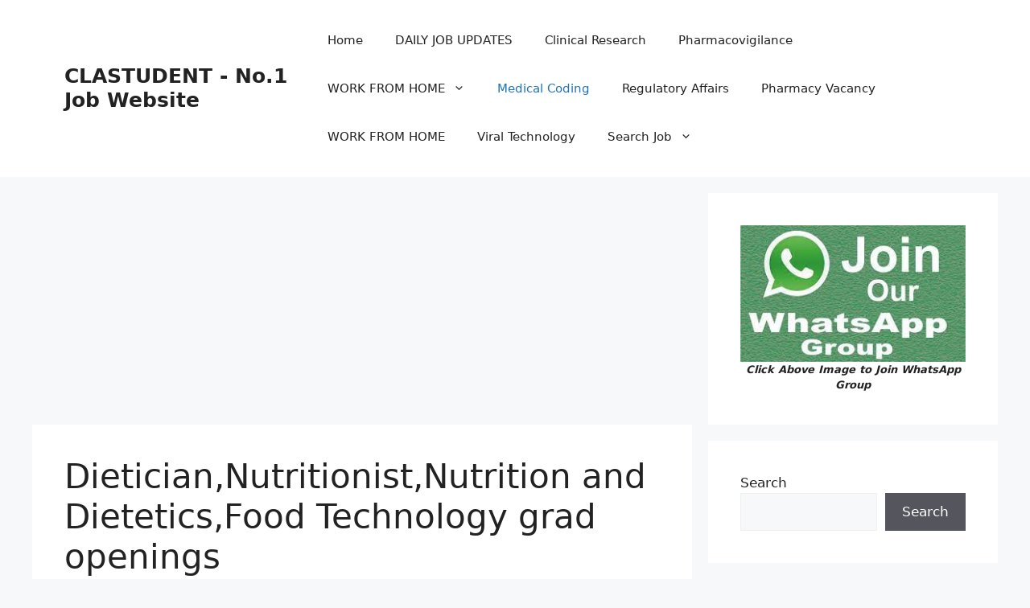

--- FILE ---
content_type: text/html; charset=utf-8
request_url: https://www.google.com/recaptcha/api2/aframe
body_size: 267
content:
<!DOCTYPE HTML><html><head><meta http-equiv="content-type" content="text/html; charset=UTF-8"></head><body><script nonce="zXKb66aMeE-A0QC9qRzJyQ">/** Anti-fraud and anti-abuse applications only. See google.com/recaptcha */ try{var clients={'sodar':'https://pagead2.googlesyndication.com/pagead/sodar?'};window.addEventListener("message",function(a){try{if(a.source===window.parent){var b=JSON.parse(a.data);var c=clients[b['id']];if(c){var d=document.createElement('img');d.src=c+b['params']+'&rc='+(localStorage.getItem("rc::a")?sessionStorage.getItem("rc::b"):"");window.document.body.appendChild(d);sessionStorage.setItem("rc::e",parseInt(sessionStorage.getItem("rc::e")||0)+1);localStorage.setItem("rc::h",'1763677577505');}}}catch(b){}});window.parent.postMessage("_grecaptcha_ready", "*");}catch(b){}</script></body></html>

--- FILE ---
content_type: text/javascript
request_url: https://cdn.applixir.com/applixir.sdk4.0m.js?ver=6.7.4
body_size: 13297
content:
var rewardedSlot,iframeSource,gptCloseInterval,googletag,startMode=3,rewardComplete=!1,rewardedSlotClosed=!0,currentLibrary=JSON.stringify(document.currentScript),build="PROD";const initApplixirVideoUnit=e=>{console.log("Warning! initApplixirVideoUnit is deprecated and will be removed soon. Use invokeApplixirVideoUnit."),startMode=3},playApplixirVideoUnit=e=>{console.log("Warning! playApplixirVideoUnit is deprecated and will be removed soon. Use invokeApplixirVideoUnit."),startMode=3,invokeApplixirVideoUnit(e)},invokeApplixirVideoUnit=async e=>{const t=void 0!==e.yOffs?e.yOffs:-1;if(e.startMode=startMode,2===startMode)return void(startMode=0);if(e.isMobile=window.mobilecheck(),e.isMobile&&null!=e.vSizeM&&(e.vSize=e.vSizeM),e.verbosity>3&&3===e.startMode&&console.log("invokeApplixirVideoUnit"),!googletag||!googletag.apiReady){let e=document.createElement("script");e.src="https://securepubads.g.doubleclick.net/tag/js/gpt.js",e.async=!0,document.head.appendChild(e)}let o="max"===e.vSize?0:50;null!=e.htos&&(o+=e.htos);const a=()=>window.innerWidth?window.innerWidth:document.documentElement.clientWidth?document.documentElement.clientWidth:screen.width,i=()=>window.innerHeight?window.innerHeight:document.documentElement.clientHeight?document.documentElement.clientHeight:screen.height;let l="max"===e.vSize?0:50;null!=e.vtos&&(l+=e.vtos),void 0===e.vSize&&(e.vSize="1024x768"),"max"===e.vSize||e.isMobile?(e.targetW=a(),e.targetH=i()):(e.targetW="640"===e.vSize.slice(0,3)?640:"1024x768"===e.vSize?1024:800,e.targetH="640x480"===e.vSize?360:"1024x768"===e.vSize?576:"800x600"===e.vSize?450:360);e.curW=Math.max(e.targetW,a()),e.curH=Math.max(e.targetH,i());let r="";try{var s=e.accountId||e.devId;const t="PROD"===build?"https://applixir.com":"https://staging.applixir.com",o=await fetch(`${t}/video-player-info/${s}`);if(o.ok){const t=await o.json();t.message&&(e.customMessage=t.message.trim()),t.logo&&(r=t.logo)}}catch(e){}var d;return null!=e.siteId&&(e.gameId=e.siteId),e.pageUrl=window.location.protocol+"//"+window.location.hostname,e.pageUrl.includes("localhost")&&(e.pageUrl=e.pageUrl+":"+window.location.port),e.parentUrl=window.location!=window.parent.location?document.referrer:document.location.href,null!=e.z2url&&(console.log("Error! The z2url option is deprecated and no longer supported."),window.postMessage("sys-closing","*")),new Promise(((t,o)=>{e.zoneId||o(5);try{let e=document.createElement("div");e.className="textads ad-slot ad_slot banner-ads banner_ads ad-unit ad-zone ad-space adsbox",e.style.height="1px",document.body.appendChild(e),1===e.offsetHeight?t():o(2)}catch(e){console.log("initialization error"),o(4)}})).then((s=>{let n=document.getElementById("applixir_vanishing_div"),c=document.getElementById("applixir_parent");if(null===c)return void console.log("applixir_parent problem, check Applixir anchor");switch(e.verbosity>2&&console.log("Current page: "+e.pageUrl),null==e.vpos&&(e.vpos="middle"),e.isPortrait=e.curH>=e.curW,e.isMobile&&(e.prebid=!1,null!=e.vposM&&(e.vpos=e.vposM)),c.className="applixir_iframe",n.scrolling="no",n.style.position="absolute",n.style.border="none",n.style.left="max"===e.vSize?"0%":"50%",n.style.margin="margin: 0%",n.style.width="1px",n.style.height="1px",n.style.zIndex="9000",n.removeAttribute("hidden"),c.style.textAlign="center",c.scrolling="no",c.frameBorder="0px",c.style.position="absolute",c.style.left="max"===e.vSize?0:-(e.targetW/2+24)+"px",c.style.width=("max"===e.vSize?e.targetW:e.targetW+24)+"px",c.style.height=("max"===e.vSize?e.targetH:e.targetH+13.5)+"px",n.style.top=n.style.bottom=c.style.top=c.style.bottom="",e.vpos){case"top":c.style.top=n.style.top="0px";break;case"bottom":c.style.bottom=n.style.bottom="0px";break;default:-1==t?(c.style.verticalAlign="middle",n.style.top=l+"%",c.style.top="max"===e.vSize?0:-e.targetH/2+"px"):(e.verbosity>3&&console.log("Setting yOffset to: "+t),c.style.top="auto",n.style.top=t+"px",c.style.verticalAlign="top")}const p=()=>{(()=>{"max"===e.vSize||e.isMobile?(e.targetW=a(),e.targetH=i()):(e.targetW="640"===e.vSize.substr(0,3)?640:"1024x768"===e.vSize?1024:800,e.targetH="640x480"===e.vSize?360:"1024x768"===e.vSize?576:"800x600"===e.vSize?450:360);let t=document.getElementById("applixir_vanishing_div");t.style.position="absolute",d=Math.min(Math.min(a()/e.targetW,i()/e.targetH),1),t.style.transform="scale("+d+")",t.style.transformOrigin="top left",t.style.zIndex="9000",e.verbosity>3&&console.log("resize: "+d)})()};c.addEventListener("resize",p);let g="PROD"===build?"https://cdn.applixir.com/applixir.iframe.v4.html":"https://cdn.applixir.com/applixir.iframe.v4.staging.html";r&&(g+=`?poster=${r}`),c.src=g,c.onload=void(e.verbosity>2&&console.log("Document page: "+window.location.protocol+"//"+window.location.hostname));var u=e.pageUrl.includes("localhost")?e.pageUrl:"https://cdn.applixir.com",m=!1;const v=t=>{switch(t.data){case"applixirIframeReady":(iframeSource=t.source).postMessage("videoOptionsDataSet="+JSON.stringify(e),u),1===startMode&&(void 0!==e.adStatusCb&&"function"==typeof e.adStatusCb&&e.adStatusCb("ad-initready"),startInterval=setInterval((()=>{0===startMode&&(clearInterval(startInterval),iframeSource.postMessage("initApplixirAd",u))}),250));break;case"videoInitialized":window.googletag=window.googletag||[],(googletag=googletag||window.googletag).cmd=googletag.cmd||[],googletag.secureSignalProviders=googletag.secureSignalProviders||[],(l=n).style.left=o+"%",l.style.display="block",p(),e.verbosity>3&&console.log("positioning: "+n.style.left+" "+n.style.top+" "+c.offsetTop+" "+d+" "+c.style.width+" "+c.style.height+" "+c.style.left+" "+a()+" "+i()+" "+e.curW+" "+e.curH+" "+e.targetW+" "+e.targetH),void 0===e.userId&&(e.userId=e.custom1),/^([0-9a-zA-Z]{32,150})$|^([0-9a-fA-F]{8}-[0-9a-fA-F]{4}-[0-9a-fA-F]{4}-[0-9a-fA-F]{4}-[0-9a-fA-F]{12})$/.test(e.userId)?(e.verbosity>3&&console.log("Setting ppid to current options.userId"),e.ppid=e.userId):(console.log("Value in options.userId not a valid UUID!"),e.ppid=URL.createObjectURL(new Blob).slice(-36)),e.verbosity>4&&console.log("Settings2: "+JSON.stringify(e)),!0===e.rewarded?googletag&&googletag.apiReady?(gptCloseInterval=setInterval((()=>{rewardedSlotClosed||(googletag.destroySlots([rewardedSlot]),iframeSource.postMessage("closeGPTplayer",u),rewardedSlotClosed=!0),clearInterval(gptCloseInterval)}),1e4),null!=e.nopers&&googletag.cmd.push((function(){googletag.pubads().setPrivacySettings({nonPersonalizedAds:e.nopers})})),null!=e.nodata&&googletag.cmd.push((function(){googletag.pubads().setPrivacySettings({restrictDataProcessing:e.nodata})})),googletag.secureSignalProviders.push({id:"22794132248",collectorFunction:()=>new Promise(((t,o)=>{t(e.ppid)}))}),googletag.pubads().setPublisherProvidedId(e.ppid),googletag.pubads().set("page_url",e.pageUrl),googletag.cmd.push((function(){(rewardedSlot=googletag.defineOutOfPageSlot(e.gName,googletag.enums.OutOfPageFormat.REWARDED))?(rewardedSlotClosed=!1,rewardedSlot.addService(googletag.pubads()),googletag.pubads().addEventListener("rewardedSlotReady",(function(t){e.verbosity>4&&console.log("rewardedSlotReady Event: "+JSON.stringify(t)),clearInterval(gptCloseInterval),t.makeRewardedVisible(),googletag.pubads().removeEventListener("rewardedSlotReady",arguments.callee)})),googletag.pubads().addEventListener("slotRenderEnded",(function(t){e.verbosity>4&&console.log("slotRenderEnded Event: "+JSON.stringify(t)),t.isEmpty&&(e.verbosity>2&&console.log("Rewarded ad did not fill, calling IMA fallback"),clearInterval(gptCloseInterval),n.style.display="block",iframeSource.postMessage("displayApplixirAd",u)),googletag.pubads().removeEventListener("slotRenderEnded",arguments.callee)})),googletag.pubads().addEventListener("rewardedSlotGranted",(function(t){rewardComplete=!0,e.verbosity>4&&console.log("rewardedSlotGranted Event: "+JSON.stringify(t)),postMessage("videoWatched",e.pageUrl),rewardedSlotClosed||(googletag.destroySlots([rewardedSlot]),rewardedSlotClosed=!0),null==e.accountId&&null==e.devId||2050==e.zoneId?iframeSource.postMessage("closeGPTplayer",u):iframeSource.postMessage("callRMSendpoint",u),googletag.pubads().removeEventListener("rewardedSlotGranted",arguments.callee)})),googletag.pubads().addEventListener("rewardedSlotClosed",(function(t){e.verbosity>4&&console.log("rewardedSlotClosed Event: "+JSON.stringify(t)),rewardComplete||postMessage("videoNotWatched",e.pageUrl),rewardedSlotClosed||(googletag.destroySlots([rewardedSlot]),rewardedSlotClosed=!0),null==e.accountId&&null==e.devId||2050==e.zoneId?iframeSource.postMessage("closeGPTplayer",u):iframeSource.postMessage("callRMSendpoint",u),googletag.pubads().removeEventListener("rewardedSlotClosed",arguments.callee)})),googletag.enableServices(),googletag.display(rewardedSlot)):(e.verbosity>3&&console.log("rewardedSlot failed, running IMA fallback"),clearInterval(gptCloseInterval),n.style.display="block",iframeSource.postMessage("displayApplixirAd",u))}))):(e.verbosity>0&&console.log("Google GPT library load failed, running IMA fallback"),n.style.display="block",iframeSource.postMessage("displayApplixirAd",u)):(n.style.display="block",iframeSource.postMessage("displayApplixirAd",u));break;case"videoInitReady":1===startMode&&void 0!==e.adStatusCb&&"function"==typeof e.adStatusCb&&e.adStatusCb("ad-ready");break;case"videoStarted":void 0!==e.adStatusCb&&"function"==typeof e.adStatusCb&&e.adStatusCb("ad-started");break;case"fallbackStarted":void 0!==e.adStatusCb&&"function"==typeof e.adStatusCb&&e.adStatusCb("fb-started");break;case"videoWatched":void 0!==e.adStatusCb&&"function"==typeof e.adStatusCb&&e.adStatusCb("ad-watched");break;case"rewardGranted":void 0!==e.adStatusCb&&"function"==typeof e.adStatusCb&&e.adStatusCb("ad-rewarded");break;case"rewardRejected":void 0!==e.adStatusCb&&"function"==typeof e.adStatusCb&&e.adStatusCb("ad-rejected");break;case"rewardMaxed":void 0!==e.adStatusCb&&"function"==typeof e.adStatusCb&&e.adStatusCb("ad-maximum");break;case"rewardViolation":void 0!==e.adStatusCb&&"function"==typeof e.adStatusCb&&e.adStatusCb("ad-violation");break;case"videoNotWatched":void 0!==e.adStatusCb&&"function"==typeof e.adStatusCb&&e.adStatusCb("ad-interrupted");break;case"videoNotFound":void 0!==e.adStatusCb&&"function"==typeof e.adStatusCb&&e.adStatusCb("ads-unavailable");break;case"videoFallbackBanner":case"fallbackWatched":void 0!==e.adStatusCb&&"function"==typeof e.adStatusCb&&e.adStatusCb("fb-watched");break;case"closeApplixirPlayer":(e=>{e.style.display="none"})(document.getElementById("applixir_vanishing_div")),window.removeEventListener("resize",p),window.removeEventListener("message",v),void 0!==e.adStatusCb&&"function"==typeof e.adStatusCb&&e.adStatusCb("sys-closing");break;default:!1===m&&"https://cdn.applixir.com"===t.origin&&"setGParameters"===t.data.slice(0,14)&&(m=!0,e.gName=t.data.substring(15),""==e.gName?(e.rewarded=!1,n.style.display="block"):e.rewarded=!0)}var l};window.addEventListener("message",v)})).catch((t=>{console.log("Applixir load error:",t);let o=t<3?"ad-blocker":3==t?"cors-error":4==t?"network-error":"no-zoneId";void 0!==e.adStatusCb&&"function"==typeof e.adStatusCb&&(e.adStatusCb(o),window.postMessage("closeApplixirPlayer",e.pageUrl))}))};window.mobilecheck=function(){var e,t=!1;return e=navigator.userAgent||navigator.vendor||window.opera,(/(android|bb\d+|meego).+mobile|avantgo|bada\/|blackberry|blazer|compal|elaine|fennec|hiptop|iemobile|ip(hone|od)|iris|kindle|lge |maemo|midp|mmp|mobile.+firefox|netfront|opera m(ob|in)i|palm( os)?|phone|p(ixi|re)\/|plucker|pocket|psp|series(4|6)0|symbian|treo|up\.(browser|link)|vodafone|wap|windows ce|xda|xiino/i.test(e)||/1207|6310|6590|3gso|4thp|50[1-6]i|770s|802s|a wa|abac|ac(er|oo|s\-)|ai(ko|rn)|al(av|ca|co)|amoi|an(ex|ny|yw)|aptu|ar(ch|go)|as(te|us)|attw|au(di|\-m|r |s )|avan|be(ck|ll|nq)|bi(lb|rd)|bl(ac|az)|br(e|v)w|bumb|bw\-(n|u)|c55\/|capi|ccwa|cdm\-|cell|chtm|cldc|cmd\-|co(mp|nd)|craw|da(it|ll|ng)|dbte|dc\-s|devi|dica|dmob|do(c|p)o|ds(12|\-d)|el(49|ai)|em(l2|ul)|er(ic|k0)|esl8|ez([4-7]0|os|wa|ze)|fetc|fly(\-|_)|g1 u|g560|gene|gf\-5|g\-mo|go(\.w|od)|gr(ad|un)|haie|hcit|hd\-(m|p|t)|hei\-|hi(pt|ta)|hp( i|ip)|hs\-c|ht(c(\-| |_|a|g|p|s|t)|tp)|hu(aw|tc)|i\-(20|go|ma)|i230|iac( |\-|\/)|ibro|idea|ig01|ikom|im1k|inno|ipaq|iris|ja(t|v)a|jbro|jemu|jigs|kddi|keji|kgt( |\/)|klon|kpt |kwc\-|kyo(c|k)|le(no|xi)|lg( g|\/(k|l|u)|50|54|\-[a-w])|libw|lynx|m1\-w|m3ga|m50\/|ma(te|ui|xo)|mc(01|21|ca)|m\-cr|me(rc|ri)|mi(o8|oa|ts)|mmef|mo(01|02|bi|de|do|t(\-| |o|v)|zz)|mt(50|p1|v )|mwbp|mywa|n10[0-2]|n20[2-3]|n30(0|2)|n50(0|2|5)|n7(0(0|1)|10)|ne((c|m)\-|on|tf|wf|wg|wt)|nok(6|i)|nzph|o2im|op(ti|wv)|oran|owg1|p800|pan(a|d|t)|pdxg|pg(13|\-([1-8]|c))|phil|pire|pl(ay|uc)|pn\-2|po(ck|rt|se)|prox|psio|pt\-g|qa\-a|qc(07|12|21|32|60|\-[2-7]|i\-)|qtek|r380|r600|raks|rim9|ro(ve|zo)|s55\/|sa(ge|ma|mm|ms|ny|va)|sc(01|h\-|oo|p\-)|sdk\/|se(c(\-|0|1)|47|mc|nd|ri)|sgh\-|shar|sie(\-|m)|sk\-0|sl(45|id)|sm(al|ar|b3|it|t5)|so(ft|ny)|sp(01|h\-|v\-|v )|sy(01|mb)|t2(18|50)|t6(00|10|18)|ta(gt|lk)|tcl\-|tdg\-|tel(i|m)|tim\-|t\-mo|to(pl|sh)|ts(70|m\-|m3|m5)|tx\-9|up(\.b|g1|si)|utst|v400|v750|veri|vi(rg|te)|vk(40|5[0-3]|\-v)|vm40|voda|vulc|vx(52|53|60|61|70|80|81|83|85|98)|w3c(\-| )|webc|whit|wi(g |nc|nw)|wmlb|wonu|x700|yas\-|your|zeto|zte\-/i.test(e.substr(0,4)))&&(t=!0),t},window.initApplixirVideoUnit=initApplixirVideoUnit,window.playApplixirVideoUnit=playApplixirVideoUnit,window.invokeApplixirVideoUnit=invokeApplixirVideoUnit;

--- FILE ---
content_type: application/x-javascript
request_url: https://clastudent.com/wp-content/plugins/applixir/js/applixir-ad.js?ver=6.7.4
body_size: 391
content:
(function($){
	$(function(){

			Applixir_Ad = {

				init: function(){
					this.addPlayerDiv()
					this.eventHandler();
				},
				addPlayerDiv: function(){
					var html ='<div id="applixir_vanishing_div" hidden><iframe id="applixir_parent" allow="autoplay"></iframe></div>';
					//$('body') .prepend(html)

				},
				eventHandler: function(){

					if( document.getElementById('applixir-ad-btn') !== null ){
					var viewportOffset = document.getElementById('applixir-ad-btn').getBoundingClientRect();
						// these are relative to the viewport, i.e. the window
					var top = viewportOffset.top;
					}

					$(document).on('click', '.applixir-ad-btn', function(){

						//var margin = 40;
						if(applixir_settings.position == 'above'){
							var yOff = top-512;
						} else if( applixir_settings.position == 'mid') {
							var yOff = top-267;
						} else {
							//console.log('Inside yoff')
							// Bottom
							var yOff = top;
						}

						var options = {
							zoneId: applixir_settings.zone_id,
							devId: applixir_settings.dev_id,
							gameId: applixir_settings.wp_id,
							dMode: 1,       // dMode 1 for MD5 checksum 0 for no MD5 checksum
							adStatusCb: Applixir_Ad.adStatusCallback,
							yOffs:yOff,
							verbosity: 5,
						};
						invokeApplixirVideoUnit(options);
					})
				},
				adStatusCallback: function(status){
					if (status){

						if( status == 'ad-watched'){
							//
							Applixir_Ad.setCookie('applixir-ad-watched-'+applixir_global_vars.postID, true, applixir_settings.video_frequency);
							window.location.reload();
						}
					}
				},

				setCookie: function (cname, cvalue, exdays) {
					if( exdays == '0' ){
						exdays=365;
					}
					var d = new Date();
					d.setTime(d.getTime() + (exdays*24*60*60*1000));
					var expires = "expires="+ d.toUTCString();
					document.cookie = cname + "=" + cvalue + ";" + expires + ";path=/";
				  }
			}

			Applixir_Ad.init();


	})
})(jQuery);